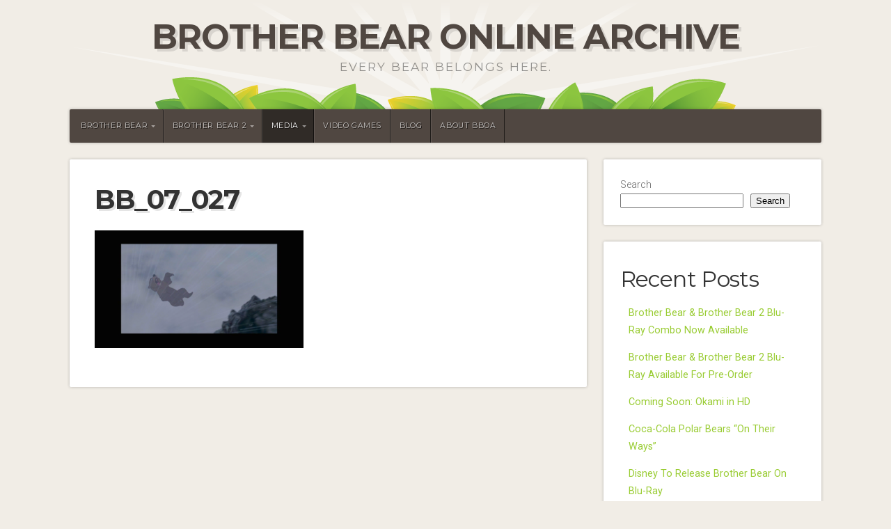

--- FILE ---
content_type: application/javascript
request_url: https://bbear.org/wp-content/themes/bbear_org/js/jquery.custom.js?ver=20130729
body_size: 3342
content:
( function( $ ) {

	function removeNoJsClass() {
		$( 'html:first' ).removeClass( 'no-js' );
	}

	/* Superfish the menu drops ---------------------*/
	function superfishSetup() {
		$('.menu').superfish({
			delay: 200,
			animation: {opacity:'show', height:'show'},
			speed: 'fast',
			cssArrows: true,
			autoArrows:  true,
			dropShadows: false
		});
	}

	/* Flexslider ---------------------*/
	function flexSliderSetup() {
		if( ($).flexslider) {
			var slider = $('.flexslider');
			slider.fitVids().flexslider({
				slideshowSpeed		: slider.attr('data-speed'),
				animationDuration	: 600,
				animation			: slider.attr('data-transition'),
				video				: false,
				useCSS				: false,
				prevText			: '<span class="organicon-arrow-left-8"></span>',
				nextText			: '<span class="organicon-arrow-right-7"></span>',
				touch				: false,
				animationLoop		: true,
				smoothHeight		: true,
				controlsContainer	: ".slideshow",
				controlNav			: true,
				manualControls		: ".flex-control-nav li",
				
				start: function(slider) {
					slider.removeClass('loading');
				}
			});
		}
	}
		
	/* Portfolio Filter ---------------------*/
	function isotopeSetup() {
		var mycontainer = $('#portfolio-list');
		mycontainer.isotope({
			itemSelector: '.portfolio-item'
		});
	
		// filter items when filter link is clicked
		$('#portfolio-filter a').click(function(){
			var selector = $(this).attr('data-filter');
			mycontainer.isotope({ filter: selector });
			return false;
		});
	}
	
	/* Size Featured Image To Content ---------------------*/
	function sizingSetup() {
		$(".featured-posts .feature-img").css({'height':($(".featured-posts .holder").height()+'px')});
	}
	
	/* Content Equal Height ---------------------*/
	function equalHeight(group) {
		$('.featured-pages').imagesLoaded( function() {
			tallest = 0;
			group.each(function() {
				thisHeight = $(this).height();
				if (thisHeight > tallest) {
					tallest = thisHeight;
				}
			});
			group.height(tallest);
		});
	}
		
	function modifyPosts() {
		
		/* Insert Line Break Before More Links ---------------------*/
		$('<br />').insertBefore('.postarea .more-link');
		
		/* Hide Comments When No Comments Activated ---------------------*/
		$('.nocomments').parent().css('display', 'none');
		
		/* Animate Page Scroll ---------------------*/
		$(".scroll").click(function(event){
			event.preventDefault();
			$('html,body').animate({scrollTop:$(this.hash).offset().top}, 500);
		});
		
		/* Fit Vids ---------------------*/
		$('.feature-vid').fitVids();
		
		/* jQuery UI Tabs ---------------------*/
		$(function() {
			$( ".organic-tabs" ).tabs();
		});
		
		/* jQuery UI Accordion ---------------------*/
		$(function() {
			$( ".organic-accordion" ).accordion({
				collapsible: true,
				heightStyle: "content"
			});
		});
		
		/* Close Message Box ---------------------*/
		$('.organic-box a.close').click(function() {
			$(this).parent().stop().fadeOut('slow', function() {
			});
		});
		
		/* Toggle Box ---------------------*/
		$('.toggle-trigger').click(function() {
			$(this).toggleClass("active").next().fadeToggle("slow");
		});
	}
	
	$( document )
	.ready( removeNoJsClass )
	.ready( superfishSetup )
	.ready( sizingSetup )
	.ready( modifyPosts )
	.on( 'post-load', modifyPosts );
	
	$( window )
	.load( flexSliderSetup )
	.load( isotopeSetup )
	.load( equalHeight($('.featured-pages .img-holder')) )
	.load( equalHeight($('.featured-pages .text-holder')) )
	.resize( sizingSetup )
	.resize( isotopeSetup );
	
})( jQuery );